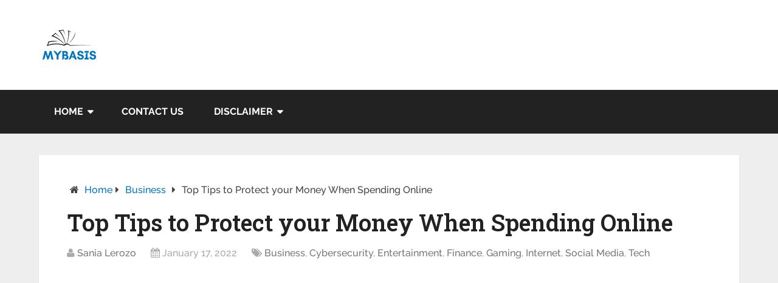

--- FILE ---
content_type: text/html; charset=UTF-8
request_url: https://www.mybasis.com/top-tips-to-protect-your-money-when-spending-online/
body_size: 15657
content:
<!DOCTYPE html>
<html class="no-js" lang="en-US" prefix="og: https://ogp.me/ns#">
<head itemscope itemtype="http://schema.org/WebSite"><style>img.lazy{min-height:1px}</style><link href="https://www.mybasis.com/wp-content/plugins/w3-total-cache/pub/js/lazyload.min.js" as="script">
	<meta charset="UTF-8">
	<!-- Always force latest IE rendering engine (even in intranet) & Chrome Frame -->
	<!--[if IE ]>
	<meta http-equiv="X-UA-Compatible" content="IE=edge,chrome=1">
	<![endif]-->
	<link rel="profile" href="http://gmpg.org/xfn/11" />
	
                    <link rel="icon" href="https://www.mybasis.com/wp-content/uploads/2021/10/Mybasis-Ico.png" type="image/x-icon" />
        
        
        
                    <meta name="viewport" content="width=device-width, initial-scale=1">
            <meta name="apple-mobile-web-app-capable" content="yes">
            <meta name="apple-mobile-web-app-status-bar-style" content="black">
        
        
        <meta itemprop="name" content="My Basis" />
        <meta itemprop="url" content="https://www.mybasis.com" />

                                                <meta itemprop="creator accountablePerson" content="Sania Lerozo" />
                    	<link rel="pingback" href="https://www.mybasis.com/xmlrpc.php" />
	

<link rel='dns-prefetch' href='//www.google-analytics.com'>
<link rel='dns-prefetch' href='//www.googletagmanager.com'>
<script type="text/javascript">document.documentElement.className = document.documentElement.className.replace( /\bno-js\b/,'js' );</script>
<!-- Search Engine Optimization by Rank Math PRO - https://rankmath.com/ -->
<title>Top Tips to Protect your Money When Spending Online</title>
<meta name="description" content="We all love online shopping or gaming, but how do we stay safe from cybercrime? Read our tips on how to stay one step ahead of hackers and online thieves."/>
<meta name="robots" content="follow, index, max-snippet:-1, max-video-preview:-1, max-image-preview:large"/>
<link rel="canonical" href="https://www.mybasis.com/top-tips-to-protect-your-money-when-spending-online/" />
<meta property="og:locale" content="en_US" />
<meta property="og:type" content="article" />
<meta property="og:title" content="Top Tips to Protect your Money When Spending Online" />
<meta property="og:description" content="We all love online shopping or gaming, but how do we stay safe from cybercrime? Read our tips on how to stay one step ahead of hackers and online thieves." />
<meta property="og:url" content="https://www.mybasis.com/top-tips-to-protect-your-money-when-spending-online/" />
<meta property="og:site_name" content="My Basis" />
<meta property="article:tag" content="Anonymity" />
<meta property="article:tag" content="bills" />
<meta property="article:tag" content="danger" />
<meta property="article:tag" content="exchanges" />
<meta property="article:tag" content="IMRG" />
<meta property="article:tag" content="internet connection" />
<meta property="article:tag" content="online casino" />
<meta property="article:tag" content="PayPal" />
<meta property="article:tag" content="refunds" />
<meta property="article:tag" content="SSL technology" />
<meta property="article:tag" content="WannaCry" />
<meta property="article:section" content="Business" />
<meta property="og:updated_time" content="2022-06-01T09:19:33+05:30" />
<meta property="og:image" content="https://www.mybasis.com/wp-content/uploads/2022/01/word-image-1024x683.jpeg" />
<meta property="og:image:secure_url" content="https://www.mybasis.com/wp-content/uploads/2022/01/word-image-1024x683.jpeg" />
<meta property="og:image:width" content="680" />
<meta property="og:image:height" content="454" />
<meta property="og:image:alt" content="Top Tips to Protect your Money When Spending Online" />
<meta property="og:image:type" content="image/jpeg" />
<meta property="article:published_time" content="2022-01-17T20:01:29+05:30" />
<meta property="article:modified_time" content="2022-06-01T09:19:33+05:30" />
<meta name="twitter:card" content="summary_large_image" />
<meta name="twitter:title" content="Top Tips to Protect your Money When Spending Online" />
<meta name="twitter:description" content="We all love online shopping or gaming, but how do we stay safe from cybercrime? Read our tips on how to stay one step ahead of hackers and online thieves." />
<meta name="twitter:image" content="https://www.mybasis.com/wp-content/uploads/2022/01/word-image-1024x683.jpeg" />
<meta name="twitter:label1" content="Written by" />
<meta name="twitter:data1" content="Sania Lerozo" />
<meta name="twitter:label2" content="Time to read" />
<meta name="twitter:data2" content="5 minutes" />
<script type="application/ld+json" class="rank-math-schema-pro">{"@context":"https://schema.org","@graph":[{"@type":["Person","Organization"],"@id":"https://www.mybasis.com/#person","name":"Prabhakaran"},{"@type":"WebSite","@id":"https://www.mybasis.com/#website","url":"https://www.mybasis.com","name":"Prabhakaran","publisher":{"@id":"https://www.mybasis.com/#person"},"inLanguage":"en-US"},{"@type":"ImageObject","@id":"https://www.mybasis.com/wp-content/uploads/2022/01/word-image.jpeg","url":"https://www.mybasis.com/wp-content/uploads/2022/01/word-image.jpeg","width":"2048","height":"1365","inLanguage":"en-US"},{"@type":"BreadcrumbList","@id":"https://www.mybasis.com/top-tips-to-protect-your-money-when-spending-online/#breadcrumb","itemListElement":[{"@type":"ListItem","position":"1","item":{"@id":"https://www.mybasis.com","name":"Home"}},{"@type":"ListItem","position":"2","item":{"@id":"https://www.mybasis.com/top-tips-to-protect-your-money-when-spending-online/","name":"Top Tips to Protect your Money When Spending Online"}}]},{"@type":"WebPage","@id":"https://www.mybasis.com/top-tips-to-protect-your-money-when-spending-online/#webpage","url":"https://www.mybasis.com/top-tips-to-protect-your-money-when-spending-online/","name":"Top Tips to Protect your Money When Spending Online","datePublished":"2022-01-17T20:01:29+05:30","dateModified":"2022-06-01T09:19:33+05:30","isPartOf":{"@id":"https://www.mybasis.com/#website"},"primaryImageOfPage":{"@id":"https://www.mybasis.com/wp-content/uploads/2022/01/word-image.jpeg"},"inLanguage":"en-US","breadcrumb":{"@id":"https://www.mybasis.com/top-tips-to-protect-your-money-when-spending-online/#breadcrumb"}},{"@type":"Person","@id":"https://www.mybasis.com/author/techboxup/","name":"Sania Lerozo","url":"https://www.mybasis.com/author/techboxup/","image":{"@type":"ImageObject","@id":"https://secure.gravatar.com/avatar/95a24f1286394ec6291269a7b52de2875818c5c098acfc9a3c579fad2d46e56f?s=96&amp;d=retro&amp;r=g","url":"https://secure.gravatar.com/avatar/95a24f1286394ec6291269a7b52de2875818c5c098acfc9a3c579fad2d46e56f?s=96&amp;d=retro&amp;r=g","caption":"Sania Lerozo","inLanguage":"en-US"}},{"@type":"BlogPosting","headline":"Top Tips to Protect your Money When Spending Online","datePublished":"2022-01-17T20:01:29+05:30","dateModified":"2022-06-01T09:19:33+05:30","author":{"@id":"https://www.mybasis.com/author/techboxup/","name":"Sania Lerozo"},"publisher":{"@id":"https://www.mybasis.com/#person"},"description":"We all love online shopping or gaming, but how do we stay safe from cybercrime? Read our tips on how to stay one step ahead of hackers and online thieves.","name":"Top Tips to Protect your Money When Spending Online","@id":"https://www.mybasis.com/top-tips-to-protect-your-money-when-spending-online/#richSnippet","isPartOf":{"@id":"https://www.mybasis.com/top-tips-to-protect-your-money-when-spending-online/#webpage"},"image":{"@id":"https://www.mybasis.com/wp-content/uploads/2022/01/word-image.jpeg"},"inLanguage":"en-US","mainEntityOfPage":{"@id":"https://www.mybasis.com/top-tips-to-protect-your-money-when-spending-online/#webpage"}}]}</script>
<!-- /Rank Math WordPress SEO plugin -->

<style id='wp-img-auto-sizes-contain-inline-css' type='text/css'>
img:is([sizes=auto i],[sizes^="auto," i]){contain-intrinsic-size:3000px 1500px}
/*# sourceURL=wp-img-auto-sizes-contain-inline-css */
</style>
<style id='wp-block-library-inline-css' type='text/css'>
:root{--wp-block-synced-color:#7a00df;--wp-block-synced-color--rgb:122,0,223;--wp-bound-block-color:var(--wp-block-synced-color);--wp-editor-canvas-background:#ddd;--wp-admin-theme-color:#007cba;--wp-admin-theme-color--rgb:0,124,186;--wp-admin-theme-color-darker-10:#006ba1;--wp-admin-theme-color-darker-10--rgb:0,107,160.5;--wp-admin-theme-color-darker-20:#005a87;--wp-admin-theme-color-darker-20--rgb:0,90,135;--wp-admin-border-width-focus:2px}@media (min-resolution:192dpi){:root{--wp-admin-border-width-focus:1.5px}}.wp-element-button{cursor:pointer}:root .has-very-light-gray-background-color{background-color:#eee}:root .has-very-dark-gray-background-color{background-color:#313131}:root .has-very-light-gray-color{color:#eee}:root .has-very-dark-gray-color{color:#313131}:root .has-vivid-green-cyan-to-vivid-cyan-blue-gradient-background{background:linear-gradient(135deg,#00d084,#0693e3)}:root .has-purple-crush-gradient-background{background:linear-gradient(135deg,#34e2e4,#4721fb 50%,#ab1dfe)}:root .has-hazy-dawn-gradient-background{background:linear-gradient(135deg,#faaca8,#dad0ec)}:root .has-subdued-olive-gradient-background{background:linear-gradient(135deg,#fafae1,#67a671)}:root .has-atomic-cream-gradient-background{background:linear-gradient(135deg,#fdd79a,#004a59)}:root .has-nightshade-gradient-background{background:linear-gradient(135deg,#330968,#31cdcf)}:root .has-midnight-gradient-background{background:linear-gradient(135deg,#020381,#2874fc)}:root{--wp--preset--font-size--normal:16px;--wp--preset--font-size--huge:42px}.has-regular-font-size{font-size:1em}.has-larger-font-size{font-size:2.625em}.has-normal-font-size{font-size:var(--wp--preset--font-size--normal)}.has-huge-font-size{font-size:var(--wp--preset--font-size--huge)}.has-text-align-center{text-align:center}.has-text-align-left{text-align:left}.has-text-align-right{text-align:right}.has-fit-text{white-space:nowrap!important}#end-resizable-editor-section{display:none}.aligncenter{clear:both}.items-justified-left{justify-content:flex-start}.items-justified-center{justify-content:center}.items-justified-right{justify-content:flex-end}.items-justified-space-between{justify-content:space-between}.screen-reader-text{border:0;clip-path:inset(50%);height:1px;margin:-1px;overflow:hidden;padding:0;position:absolute;width:1px;word-wrap:normal!important}.screen-reader-text:focus{background-color:#ddd;clip-path:none;color:#444;display:block;font-size:1em;height:auto;left:5px;line-height:normal;padding:15px 23px 14px;text-decoration:none;top:5px;width:auto;z-index:100000}html :where(.has-border-color){border-style:solid}html :where([style*=border-top-color]){border-top-style:solid}html :where([style*=border-right-color]){border-right-style:solid}html :where([style*=border-bottom-color]){border-bottom-style:solid}html :where([style*=border-left-color]){border-left-style:solid}html :where([style*=border-width]){border-style:solid}html :where([style*=border-top-width]){border-top-style:solid}html :where([style*=border-right-width]){border-right-style:solid}html :where([style*=border-bottom-width]){border-bottom-style:solid}html :where([style*=border-left-width]){border-left-style:solid}html :where(img[class*=wp-image-]){height:auto;max-width:100%}:where(figure){margin:0 0 1em}html :where(.is-position-sticky){--wp-admin--admin-bar--position-offset:var(--wp-admin--admin-bar--height,0px)}@media screen and (max-width:600px){html :where(.is-position-sticky){--wp-admin--admin-bar--position-offset:0px}}

/*# sourceURL=wp-block-library-inline-css */
</style><style id='global-styles-inline-css' type='text/css'>
:root{--wp--preset--aspect-ratio--square: 1;--wp--preset--aspect-ratio--4-3: 4/3;--wp--preset--aspect-ratio--3-4: 3/4;--wp--preset--aspect-ratio--3-2: 3/2;--wp--preset--aspect-ratio--2-3: 2/3;--wp--preset--aspect-ratio--16-9: 16/9;--wp--preset--aspect-ratio--9-16: 9/16;--wp--preset--color--black: #000000;--wp--preset--color--cyan-bluish-gray: #abb8c3;--wp--preset--color--white: #ffffff;--wp--preset--color--pale-pink: #f78da7;--wp--preset--color--vivid-red: #cf2e2e;--wp--preset--color--luminous-vivid-orange: #ff6900;--wp--preset--color--luminous-vivid-amber: #fcb900;--wp--preset--color--light-green-cyan: #7bdcb5;--wp--preset--color--vivid-green-cyan: #00d084;--wp--preset--color--pale-cyan-blue: #8ed1fc;--wp--preset--color--vivid-cyan-blue: #0693e3;--wp--preset--color--vivid-purple: #9b51e0;--wp--preset--gradient--vivid-cyan-blue-to-vivid-purple: linear-gradient(135deg,rgb(6,147,227) 0%,rgb(155,81,224) 100%);--wp--preset--gradient--light-green-cyan-to-vivid-green-cyan: linear-gradient(135deg,rgb(122,220,180) 0%,rgb(0,208,130) 100%);--wp--preset--gradient--luminous-vivid-amber-to-luminous-vivid-orange: linear-gradient(135deg,rgb(252,185,0) 0%,rgb(255,105,0) 100%);--wp--preset--gradient--luminous-vivid-orange-to-vivid-red: linear-gradient(135deg,rgb(255,105,0) 0%,rgb(207,46,46) 100%);--wp--preset--gradient--very-light-gray-to-cyan-bluish-gray: linear-gradient(135deg,rgb(238,238,238) 0%,rgb(169,184,195) 100%);--wp--preset--gradient--cool-to-warm-spectrum: linear-gradient(135deg,rgb(74,234,220) 0%,rgb(151,120,209) 20%,rgb(207,42,186) 40%,rgb(238,44,130) 60%,rgb(251,105,98) 80%,rgb(254,248,76) 100%);--wp--preset--gradient--blush-light-purple: linear-gradient(135deg,rgb(255,206,236) 0%,rgb(152,150,240) 100%);--wp--preset--gradient--blush-bordeaux: linear-gradient(135deg,rgb(254,205,165) 0%,rgb(254,45,45) 50%,rgb(107,0,62) 100%);--wp--preset--gradient--luminous-dusk: linear-gradient(135deg,rgb(255,203,112) 0%,rgb(199,81,192) 50%,rgb(65,88,208) 100%);--wp--preset--gradient--pale-ocean: linear-gradient(135deg,rgb(255,245,203) 0%,rgb(182,227,212) 50%,rgb(51,167,181) 100%);--wp--preset--gradient--electric-grass: linear-gradient(135deg,rgb(202,248,128) 0%,rgb(113,206,126) 100%);--wp--preset--gradient--midnight: linear-gradient(135deg,rgb(2,3,129) 0%,rgb(40,116,252) 100%);--wp--preset--font-size--small: 13px;--wp--preset--font-size--medium: 20px;--wp--preset--font-size--large: 36px;--wp--preset--font-size--x-large: 42px;--wp--preset--spacing--20: 0.44rem;--wp--preset--spacing--30: 0.67rem;--wp--preset--spacing--40: 1rem;--wp--preset--spacing--50: 1.5rem;--wp--preset--spacing--60: 2.25rem;--wp--preset--spacing--70: 3.38rem;--wp--preset--spacing--80: 5.06rem;--wp--preset--shadow--natural: 6px 6px 9px rgba(0, 0, 0, 0.2);--wp--preset--shadow--deep: 12px 12px 50px rgba(0, 0, 0, 0.4);--wp--preset--shadow--sharp: 6px 6px 0px rgba(0, 0, 0, 0.2);--wp--preset--shadow--outlined: 6px 6px 0px -3px rgb(255, 255, 255), 6px 6px rgb(0, 0, 0);--wp--preset--shadow--crisp: 6px 6px 0px rgb(0, 0, 0);}:where(.is-layout-flex){gap: 0.5em;}:where(.is-layout-grid){gap: 0.5em;}body .is-layout-flex{display: flex;}.is-layout-flex{flex-wrap: wrap;align-items: center;}.is-layout-flex > :is(*, div){margin: 0;}body .is-layout-grid{display: grid;}.is-layout-grid > :is(*, div){margin: 0;}:where(.wp-block-columns.is-layout-flex){gap: 2em;}:where(.wp-block-columns.is-layout-grid){gap: 2em;}:where(.wp-block-post-template.is-layout-flex){gap: 1.25em;}:where(.wp-block-post-template.is-layout-grid){gap: 1.25em;}.has-black-color{color: var(--wp--preset--color--black) !important;}.has-cyan-bluish-gray-color{color: var(--wp--preset--color--cyan-bluish-gray) !important;}.has-white-color{color: var(--wp--preset--color--white) !important;}.has-pale-pink-color{color: var(--wp--preset--color--pale-pink) !important;}.has-vivid-red-color{color: var(--wp--preset--color--vivid-red) !important;}.has-luminous-vivid-orange-color{color: var(--wp--preset--color--luminous-vivid-orange) !important;}.has-luminous-vivid-amber-color{color: var(--wp--preset--color--luminous-vivid-amber) !important;}.has-light-green-cyan-color{color: var(--wp--preset--color--light-green-cyan) !important;}.has-vivid-green-cyan-color{color: var(--wp--preset--color--vivid-green-cyan) !important;}.has-pale-cyan-blue-color{color: var(--wp--preset--color--pale-cyan-blue) !important;}.has-vivid-cyan-blue-color{color: var(--wp--preset--color--vivid-cyan-blue) !important;}.has-vivid-purple-color{color: var(--wp--preset--color--vivid-purple) !important;}.has-black-background-color{background-color: var(--wp--preset--color--black) !important;}.has-cyan-bluish-gray-background-color{background-color: var(--wp--preset--color--cyan-bluish-gray) !important;}.has-white-background-color{background-color: var(--wp--preset--color--white) !important;}.has-pale-pink-background-color{background-color: var(--wp--preset--color--pale-pink) !important;}.has-vivid-red-background-color{background-color: var(--wp--preset--color--vivid-red) !important;}.has-luminous-vivid-orange-background-color{background-color: var(--wp--preset--color--luminous-vivid-orange) !important;}.has-luminous-vivid-amber-background-color{background-color: var(--wp--preset--color--luminous-vivid-amber) !important;}.has-light-green-cyan-background-color{background-color: var(--wp--preset--color--light-green-cyan) !important;}.has-vivid-green-cyan-background-color{background-color: var(--wp--preset--color--vivid-green-cyan) !important;}.has-pale-cyan-blue-background-color{background-color: var(--wp--preset--color--pale-cyan-blue) !important;}.has-vivid-cyan-blue-background-color{background-color: var(--wp--preset--color--vivid-cyan-blue) !important;}.has-vivid-purple-background-color{background-color: var(--wp--preset--color--vivid-purple) !important;}.has-black-border-color{border-color: var(--wp--preset--color--black) !important;}.has-cyan-bluish-gray-border-color{border-color: var(--wp--preset--color--cyan-bluish-gray) !important;}.has-white-border-color{border-color: var(--wp--preset--color--white) !important;}.has-pale-pink-border-color{border-color: var(--wp--preset--color--pale-pink) !important;}.has-vivid-red-border-color{border-color: var(--wp--preset--color--vivid-red) !important;}.has-luminous-vivid-orange-border-color{border-color: var(--wp--preset--color--luminous-vivid-orange) !important;}.has-luminous-vivid-amber-border-color{border-color: var(--wp--preset--color--luminous-vivid-amber) !important;}.has-light-green-cyan-border-color{border-color: var(--wp--preset--color--light-green-cyan) !important;}.has-vivid-green-cyan-border-color{border-color: var(--wp--preset--color--vivid-green-cyan) !important;}.has-pale-cyan-blue-border-color{border-color: var(--wp--preset--color--pale-cyan-blue) !important;}.has-vivid-cyan-blue-border-color{border-color: var(--wp--preset--color--vivid-cyan-blue) !important;}.has-vivid-purple-border-color{border-color: var(--wp--preset--color--vivid-purple) !important;}.has-vivid-cyan-blue-to-vivid-purple-gradient-background{background: var(--wp--preset--gradient--vivid-cyan-blue-to-vivid-purple) !important;}.has-light-green-cyan-to-vivid-green-cyan-gradient-background{background: var(--wp--preset--gradient--light-green-cyan-to-vivid-green-cyan) !important;}.has-luminous-vivid-amber-to-luminous-vivid-orange-gradient-background{background: var(--wp--preset--gradient--luminous-vivid-amber-to-luminous-vivid-orange) !important;}.has-luminous-vivid-orange-to-vivid-red-gradient-background{background: var(--wp--preset--gradient--luminous-vivid-orange-to-vivid-red) !important;}.has-very-light-gray-to-cyan-bluish-gray-gradient-background{background: var(--wp--preset--gradient--very-light-gray-to-cyan-bluish-gray) !important;}.has-cool-to-warm-spectrum-gradient-background{background: var(--wp--preset--gradient--cool-to-warm-spectrum) !important;}.has-blush-light-purple-gradient-background{background: var(--wp--preset--gradient--blush-light-purple) !important;}.has-blush-bordeaux-gradient-background{background: var(--wp--preset--gradient--blush-bordeaux) !important;}.has-luminous-dusk-gradient-background{background: var(--wp--preset--gradient--luminous-dusk) !important;}.has-pale-ocean-gradient-background{background: var(--wp--preset--gradient--pale-ocean) !important;}.has-electric-grass-gradient-background{background: var(--wp--preset--gradient--electric-grass) !important;}.has-midnight-gradient-background{background: var(--wp--preset--gradient--midnight) !important;}.has-small-font-size{font-size: var(--wp--preset--font-size--small) !important;}.has-medium-font-size{font-size: var(--wp--preset--font-size--medium) !important;}.has-large-font-size{font-size: var(--wp--preset--font-size--large) !important;}.has-x-large-font-size{font-size: var(--wp--preset--font-size--x-large) !important;}
/*# sourceURL=global-styles-inline-css */
</style>

<style id='classic-theme-styles-inline-css' type='text/css'>
/*! This file is auto-generated */
.wp-block-button__link{color:#fff;background-color:#32373c;border-radius:9999px;box-shadow:none;text-decoration:none;padding:calc(.667em + 2px) calc(1.333em + 2px);font-size:1.125em}.wp-block-file__button{background:#32373c;color:#fff;text-decoration:none}
/*# sourceURL=/wp-includes/css/classic-themes.min.css */
</style>
<link rel="stylesheet" href="https://www.mybasis.com/wp-content/cache/minify/3de15.css" media="all" />

<style id='ez-toc-inline-css' type='text/css'>
div#ez-toc-container .ez-toc-title {font-size: 120%;}div#ez-toc-container .ez-toc-title {font-weight: 500;}div#ez-toc-container ul li , div#ez-toc-container ul li a {font-size: 95%;}div#ez-toc-container ul li , div#ez-toc-container ul li a {font-weight: 500;}div#ez-toc-container nav ul ul li {font-size: 90%;}.ez-toc-box-title {font-weight: bold; margin-bottom: 10px; text-align: center; text-transform: uppercase; letter-spacing: 1px; color: #666; padding-bottom: 5px;position:absolute;top:-4%;left:5%;background-color: inherit;transition: top 0.3s ease;}.ez-toc-box-title.toc-closed {top:-25%;}
/*# sourceURL=ez-toc-inline-css */
</style>
<link rel="stylesheet" href="https://www.mybasis.com/wp-content/cache/minify/bfce6.css" media="all" />




<style id='schema-stylesheet-inline-css' type='text/css'>

         body {background-color:#eeeeee;background-image:url(https://www.mybasis.com/wp-content/themes/mts_schema/images/nobg.png);}
        .pace .pace-progress, #mobile-menu-wrapper ul li a:hover, .page-numbers.current, .pagination a:hover, .single .pagination a:hover .current { background: #0274BE; }
        .postauthor h5, .single_post a, .textwidget a, .pnavigation2 a, .sidebar.c-4-12 a:hover, footer .widget li a:hover, .sidebar.c-4-12 a:hover, .reply a, .title a:hover, .post-info a:hover, .widget .thecomment, #tabber .inside li a:hover, .readMore a:hover, .fn a, a, a:hover, #secondary-navigation .navigation ul li a:hover, .readMore a, #primary-navigation a:hover, #secondary-navigation .navigation ul .current-menu-item a, .widget .wp_review_tab_widget_content a, .sidebar .wpt_widget_content a { color:#0274BE; }
         a#pull, #commentform input#submit, #mtscontact_submit, .mts-subscribe input[type='submit'], .widget_product_search input[type='submit'], #move-to-top:hover, .currenttext, .pagination a:hover, .pagination .nav-previous a:hover, .pagination .nav-next a:hover, #load-posts a:hover, .single .pagination a:hover .currenttext, .single .pagination > .current .currenttext, #tabber ul.tabs li a.selected, .tagcloud a, .navigation ul .sfHover a, .woocommerce a.button, .woocommerce-page a.button, .woocommerce button.button, .woocommerce-page button.button, .woocommerce input.button, .woocommerce-page input.button, .woocommerce #respond input#submit, .woocommerce-page #respond input#submit, .woocommerce #content input.button, .woocommerce-page #content input.button, .woocommerce .bypostauthor:after, #searchsubmit, .woocommerce nav.woocommerce-pagination ul li span.current, .woocommerce-page nav.woocommerce-pagination ul li span.current, .woocommerce #content nav.woocommerce-pagination ul li span.current, .woocommerce-page #content nav.woocommerce-pagination ul li span.current, .woocommerce nav.woocommerce-pagination ul li a:hover, .woocommerce-page nav.woocommerce-pagination ul li a:hover, .woocommerce #content nav.woocommerce-pagination ul li a:hover, .woocommerce-page #content nav.woocommerce-pagination ul li a:hover, .woocommerce nav.woocommerce-pagination ul li a:focus, .woocommerce-page nav.woocommerce-pagination ul li a:focus, .woocommerce #content nav.woocommerce-pagination ul li a:focus, .woocommerce-page #content nav.woocommerce-pagination ul li a:focus, .woocommerce a.button, .woocommerce-page a.button, .woocommerce button.button, .woocommerce-page button.button, .woocommerce input.button, .woocommerce-page input.button, .woocommerce #respond input#submit, .woocommerce-page #respond input#submit, .woocommerce #content input.button, .woocommerce-page #content input.button, .latestPost-review-wrapper, .latestPost .review-type-circle.latestPost-review-wrapper, #wpmm-megamenu .review-total-only, .sbutton, #searchsubmit, .widget .wpt_widget_content #tags-tab-content ul li a, .widget .review-total-only.large-thumb { background-color:#0274BE; color: #fff!important; }
        .related-posts .title a:hover, .latestPost .title a { color: #0274BE; }
        .navigation #wpmm-megamenu .wpmm-pagination a { background-color: #0274BE!important; }
        footer {background-color:#222222; }
        footer {background-image: url( https://www.mybasis.com/wp-content/themes/mts_schema/images/nobg.png );}
        .copyrights { background-color: #ffffff; }
        .flex-control-thumbs .flex-active{ border-top:3px solid #0274BE;}
        .wpmm-megamenu-showing.wpmm-light-scheme { background-color:#0274BE!important; }
        
        .shareit { top: 282px; left: auto; margin: 0 0 0 -135px; width: 90px; position: fixed; padding: 5px; border:none; border-right: 0;}
		.share-item {margin: 2px;}
        
        .bypostauthor > div { overflow: hidden; padding: 3%!important; background: #222; width: 94%!important; color: #AAA; }
		.bypostauthor:after { content: "\f044"; position: absolute; font-family: fontawesome; right: 0; top: 0; padding: 1px 10px; color: #535353; font-size: 32px; }
        
        
			
/*# sourceURL=schema-stylesheet-inline-css */
</style>
<link rel="stylesheet" href="https://www.mybasis.com/wp-content/cache/minify/03f56.css" media="all" />


<script src="https://www.mybasis.com/wp-content/cache/minify/d52ed.js"></script>

<script type="text/javascript" id="customscript-js-extra">
/* <![CDATA[ */
var mts_customscript = {"responsive":"1","nav_menu":"secondary"};
//# sourceURL=customscript-js-extra
/* ]]> */
</script>

<script>window.dataLayer = window.dataLayer || [];function gtag(){dataLayer.push(arguments);}gtag("js", new Date());gtag("config", "UA-177576692-1");</script><link href="[data-uri]" rel="icon" type="image/x-icon" />
<style type="text/css">
#logo a { font-family: 'Roboto Slab'; font-weight: normal; font-size: 32px; color: #222222;text-transform: uppercase; }
#primary-navigation a { font-family: 'Raleway'; font-weight: 500; font-size: 13px; color: #777777; }
#secondary-navigation a { font-family: 'Raleway'; font-weight: 700; font-size: 16px; color: #ffffff;text-transform: uppercase; }
.latestPost .title a { font-family: 'Roboto Slab'; font-weight: 600; font-size: 38px; color: #0274be; }
.single-title { font-family: 'Roboto Slab'; font-weight: 600; font-size: 38px; color: #222222; }
body { font-family: 'Raleway'; font-weight: 500; font-size: 16px; color: #444444; }
#sidebar .widget h3 { font-family: 'Roboto Slab'; font-weight: normal; font-size: 20px; color: #222222;text-transform: uppercase; }
#sidebar .widget { font-family: 'Raleway'; font-weight: 500; font-size: 16px; color: #444444; }
.footer-widgets h3 { font-family: 'Roboto Slab'; font-weight: normal; font-size: 18px; color: #ffffff;text-transform: uppercase; }
.f-widget a, footer .wpt_widget_content a, footer .wp_review_tab_widget_content a, footer .wpt_tab_widget_content a, footer .widget .wp_review_tab_widget_content a { font-family: 'Raleway'; font-weight: 500; font-size: 16px; color: #999999; }
.footer-widgets, .f-widget .top-posts .comment_num, footer .meta, footer .twitter_time, footer .widget .wpt_widget_content .wpt-postmeta, footer .widget .wpt_comment_content, footer .widget .wpt_excerpt, footer .wp_review_tab_widget_content .wp-review-tab-postmeta, footer .advanced-recent-posts p, footer .popular-posts p, footer .category-posts p { font-family: 'Raleway'; font-weight: 500; font-size: 16px; color: #777777; }
#copyright-note { font-family: 'Raleway'; font-weight: 500; font-size: 14px; color: #7e7d7d; }
h1 { font-family: 'Roboto Slab'; font-weight: normal; font-size: 28px; color: #222222; }
h2 { font-family: 'Roboto Slab'; font-weight: normal; font-size: 24px; color: #222222; }
h3 { font-family: 'Roboto Slab'; font-weight: normal; font-size: 22px; color: #222222; }
h4 { font-family: 'Roboto Slab'; font-weight: normal; font-size: 20px; color: #222222; }
h5 { font-family: 'Roboto Slab'; font-weight: normal; font-size: 18px; color: #222222; }
h6 { font-family: 'Roboto Slab'; font-weight: normal; font-size: 16px; color: #222222; }
</style>
<script type="application/ld+json">
{
    "@context": "http://schema.org",
    "@type": "BlogPosting",
    "mainEntityOfPage": {
        "@type": "WebPage",
        "@id": "https://www.mybasis.com/top-tips-to-protect-your-money-when-spending-online/"
    },
    "headline": "Top Tips to Protect your Money When Spending Online",
    "image": {
        "@type": "ImageObject",
        "url": "https://www.mybasis.com/wp-content/uploads/2022/01/word-image.jpeg",
        "width": 2048,
        "height": 1365
    },
    "datePublished": "2022-01-17T20:01:29+0530",
    "dateModified": "2022-06-01T09:19:33+0530",
    "author": {
        "@type": "Person",
        "name": "Sania Lerozo"
    },
    "publisher": {
        "@type": "Organization",
        "name": "My Basis",
        "logo": {
            "@type": "ImageObject",
            "url": "https://www.mybasis.com/wp-content/uploads/2021/10/Mybasis-Logo.png",
            "width": 100,
            "height": 50
        }
    },
    "description": "Money| Online SecurityThe online world is hectic, with big businesses and small startups all competing for our"
}
</script>
<noscript><style>.perfmatters-lazy[data-src]{display:none !important;}</style></noscript><style>.perfmatters-lazy-youtube{position:relative;width:100%;max-width:100%;height:0;padding-bottom:56.23%;overflow:hidden}.perfmatters-lazy-youtube img{position:absolute;top:0;right:0;bottom:0;left:0;display:block;width:100%;max-width:100%;height:auto;margin:auto;border:none;cursor:pointer;transition:.5s all;-webkit-transition:.5s all;-moz-transition:.5s all}.perfmatters-lazy-youtube img:hover{-webkit-filter:brightness(75%)}.perfmatters-lazy-youtube .play{position:absolute;top:50%;left:50%;right:auto;width:68px;height:48px;margin-left:-34px;margin-top:-24px;background:url(https://www.mybasis.com/wp-content/plugins/perfmatters/img/youtube.svg) no-repeat;background-position:center;background-size:cover;pointer-events:none;filter:grayscale(1)}.perfmatters-lazy-youtube:hover .play{filter:grayscale(0)}.perfmatters-lazy-youtube iframe{position:absolute;top:0;left:0;width:100%;height:100%;z-index:99}</style></head>
<body id="blog" class="wp-singular post-template post-template-single-1 post-template-single-1-php single single-post postid-17828 single-format-standard wp-theme-mts_schema wp-child-theme-mts_schema-child main" itemscope itemtype="http://schema.org/WebPage">       
	<div class="main-container">
		<header id="site-header" class="main-header regular_header" role="banner" itemscope itemtype="http://schema.org/WPHeader">
									    <div id="regular-header">
			    	<div class="container">
						<div class="logo-wrap">
																									<h2 id="logo" class="image-logo" itemprop="headline">
											<a href="https://www.mybasis.com"><img class="lazy" src="data:image/svg+xml,%3Csvg%20xmlns='http://www.w3.org/2000/svg'%20viewBox='0%200%20100%2050'%3E%3C/svg%3E" data-src="https://www.mybasis.com/wp-content/uploads/2021/10/Mybasis-Logo.png" alt="My Basis" width="100" height="50" /></a>
										</h2><!-- END #logo -->
																					</div>
											</div>
				</div>
									<div id="header">
						    <div class="container">
				    					<div id="secondary-navigation" class="secondary-navigation" role="navigation" itemscope itemtype="http://schema.org/SiteNavigationElement">
						<a href="#" id="pull" class="toggle-mobile-menu">Menu</a>
													<nav class="navigation clearfix mobile-menu-wrapper">
																	<ul id="menu-primary-menu" class="menu clearfix"><li id="menu-item-11" class="menu-item menu-item-type-custom menu-item-object-custom menu-item-home menu-item-has-children menu-item-11"><a href="https://www.mybasis.com/">Home</a>
<ul class="sub-menu">
	<li id="menu-item-1014" class="menu-item menu-item-type-post_type menu-item-object-page menu-item-1014"><a rel="nofollow" href="https://www.mybasis.com/about-us/">About Us</a></li>
	<li id="menu-item-3082" class="menu-item menu-item-type-post_type menu-item-object-page menu-item-3082"><a rel="nofollow" href="https://www.mybasis.com/meet-our-team/">Meet Our Team</a></li>
</ul>
</li>
<li id="menu-item-117" class="menu-item menu-item-type-post_type menu-item-object-page menu-item-117"><a rel="nofollow" href="https://www.mybasis.com/contact-us/">Contact Us</a></li>
<li id="menu-item-120" class="menu-item menu-item-type-post_type menu-item-object-page menu-item-has-children menu-item-120"><a rel="nofollow" href="https://www.mybasis.com/disclaimer/">Disclaimer</a>
<ul class="sub-menu">
	<li id="menu-item-114" class="menu-item menu-item-type-post_type menu-item-object-page menu-item-privacy-policy menu-item-114"><a rel="nofollow" href="https://www.mybasis.com/privacy-policy/">Privacy Policy</a></li>
	<li id="menu-item-123" class="menu-item menu-item-type-post_type menu-item-object-page menu-item-123"><a rel="nofollow" href="https://www.mybasis.com/gdpr-policy/">GDPR Policy</a></li>
</ul>
</li>
</ul>															</nav>
											</div>         
				</div><!--.container-->
			</div>
		</header>
		<div id="page" class="single">

		
	<article class="ss-full-width">
		<div id="content_box" >
							<div id="post-17828" class="g post post-17828 type-post status-publish format-standard has-post-thumbnail hentry category-business category-cybersecurity category-entertainment category-finance category-gaming category-internet category-social-media category-tech tag-anonymity tag-bills tag-danger tag-exchanges tag-imrg tag-internet-connection tag-online-casino tag-paypal tag-refunds tag-ssl-technology tag-wannacry has_thumb">
											<div class="breadcrumb" xmlns:v="http://rdf.data-vocabulary.org/#"><div><i class="fa fa-home"></i></div> <div typeof="v:Breadcrumb" class="root"><a rel="v:url" property="v:title" href="https://www.mybasis.com">Home</a></div><div><i class="fa fa-caret-right"></i></div><div typeof="v:Breadcrumb"><a href="https://www.mybasis.com/category/business/" rel="v:url" property="v:title">Business</a></div><div><i class="fa fa-caret-right"></i></div><div><span>Top Tips to Protect your Money When Spending Online</span></div></div>
																		<div class="single_post">
									<header>
										<h1 class="title single-title entry-title">Top Tips to Protect your Money When Spending Online</h1>
													<div class="post-info">
                                <span class="theauthor"><i class="fa fa-user"></i> <span><a href="https://www.mybasis.com/author/techboxup/" title="Posts by Sania Lerozo" rel="author">Sania Lerozo</a></span></span>
                            <span class="thetime date updated"><i class="fa fa-calendar"></i> <span>January 17, 2022</span></span>
                            <span class="thecategory"><i class="fa fa-tags"></i> <a href="https://www.mybasis.com/category/business/" title="View all posts in Business">Business</a>, <a href="https://www.mybasis.com/category/cybersecurity/" title="View all posts in Cybersecurity">Cybersecurity</a>, <a href="https://www.mybasis.com/category/entertainment/" title="View all posts in Entertainment">Entertainment</a>, <a href="https://www.mybasis.com/category/finance/" title="View all posts in Finance">Finance</a>, <a href="https://www.mybasis.com/category/gaming/" title="View all posts in Gaming">Gaming</a>, <a href="https://www.mybasis.com/category/internet/" title="View all posts in Internet">Internet</a>, <a href="https://www.mybasis.com/category/social-media/" title="View all posts in Social Media">Social Media</a>, <a href="https://www.mybasis.com/category/tech/" title="View all posts in Tech">Tech</a></span>
            			</div>
											</header><!--.headline_area-->
									<div class="post-single-content box mark-links entry-content">
																														<div class="thecontent">
											<div class='code-block code-block-1' style='margin: 8px 0; clear: both;'>
<script async src="https://pagead2.googlesyndication.com/pagead/js/adsbygoogle.js"></script>
<!-- Alltechbuzzsidebig -->
<ins class="adsbygoogle"
     style="display:block"
     data-full-width-responsive="true"
     data-ad-client="ca-pub-4611886520401719"
     data-ad-slot="2679151698"
     data-ad-format="auto"></ins>
<script>
     (adsbygoogle = window.adsbygoogle || []).push({});
</script></div>
<p><img fetchpriority="high" decoding="async" class="aligncenter size-large wp-image-17831 lazy" src="data:image/svg+xml,%3Csvg%20xmlns='http://www.w3.org/2000/svg'%20viewBox='0%200%20680%20454'%3E%3C/svg%3E" data-src="https://www.mybasis.com/wp-content/uploads/2022/01/word-image-1024x683.jpeg" alt="" width="680" height="454" data-srcset="https://www.mybasis.com/wp-content/uploads/2022/01/word-image-1024x683.jpeg 1024w, https://www.mybasis.com/wp-content/uploads/2022/01/word-image-300x200.jpeg 300w, https://www.mybasis.com/wp-content/uploads/2022/01/word-image-768x512.jpeg 768w, https://www.mybasis.com/wp-content/uploads/2022/01/word-image-1536x1024.jpeg 1536w, https://www.mybasis.com/wp-content/uploads/2022/01/word-image.jpeg 2048w" data-sizes="(max-width: 680px) 100vw, 680px" /></p>
<div id="ez-toc-container" class="ez-toc-v2_0_79_2 counter-flat ez-toc-counter ez-toc-grey ez-toc-container-direction">
<nav><ul class='ez-toc-list ez-toc-list-level-1 ' ><li class='ez-toc-page-1'><a class="ez-toc-link ez-toc-heading-1" href="#Money_Online_Security" >Money| Online Security</a></li><li class='ez-toc-page-1'><a class="ez-toc-link ez-toc-heading-2" href="#Make_sure_its_legitimate" >Make sure it&#8217;s legitimate</a></li><li class='ez-toc-page-1'><a class="ez-toc-link ez-toc-heading-3" href="#Use_PayPal" >Use PayPal</a></li><li class='ez-toc-page-1'><a class="ez-toc-link ez-toc-heading-4" href="#Check_the_sellers_returns_policy" >Check the seller&#8217;s returns policy</a></li><li class='ez-toc-page-1'><a class="ez-toc-link ez-toc-heading-5" href="#Use_a_secure_internet_connection" >Use a secure internet connection</a></li><li class='ez-toc-page-1'><a class="ez-toc-link ez-toc-heading-6" href="#Keep_on_top_of_your_bills" >Keep on top of your bills</a></li><li class='ez-toc-page-1'><a class="ez-toc-link ez-toc-heading-7" href="#Find_out_how_much_it_will_cost_you" >Find out how much it will cost you</a></li><li class='ez-toc-page-1'><a class="ez-toc-link ez-toc-heading-8" href="#Keep_track_of_what_you_spend" >Keep track of what you spend</a></li><li class='ez-toc-page-1'><a class="ez-toc-link ez-toc-heading-9" href="#Take_advantage_of_free_trials" >Take advantage of free trials</a></li><li class='ez-toc-page-1'><a class="ez-toc-link ez-toc-heading-10" href="#Dont_click_on_anything_suspicious" >Don&#8217;t click on anything suspicious</a></li><li class='ez-toc-page-1'><a class="ez-toc-link ez-toc-heading-11" href="#Shop_safe_online_with_big_brands" >Shop safe online with big brands</a></li><li class='ez-toc-page-1'><a class="ez-toc-link ez-toc-heading-12" href="#Cybercrime_is_increasing" >Cybercrime is increasing</a></li><li class='ez-toc-page-1'><a class="ez-toc-link ez-toc-heading-13" href="#Anonymity_online_can_spell_danger" >Anonymity online can spell danger</a></li><li class='ez-toc-page-1'><a class="ez-toc-link ez-toc-heading-14" href="#Conclusion" >Conclusion</a></li></ul></nav></div>
<h2><span class="ez-toc-section" id="Money_Online_Security"></span>Money| Online Security<span class="ez-toc-section-end"></span></h2>
<p>The online world is hectic, with big businesses and small startups all competing for our money. All this activity has led to an increase in cybercrime, which costs worldwide economies billions every year. As consumers, we need to know how criminals could steal our information and use it against us.</p>
<p>According to the IMRG Capgemini e-Retail Sales Index, goods and online services such as <a href="https://www.grosvenorcasinos.com/" rel="noopener">online casino</a> games reached £116bn last year. As spending online continues to grow, there are steps you can take to make sure you&#8217;re safe when buying products or services on the internet.</p>
<div class='code-block code-block-1' style='margin: 8px 0; clear: both;'>
<script async src="https://pagead2.googlesyndication.com/pagead/js/adsbygoogle.js"></script>
<!-- Alltechbuzzsidebig -->
<ins class="adsbygoogle"
     style="display:block"
     data-full-width-responsive="true"
     data-ad-client="ca-pub-4611886520401719"
     data-ad-slot="2679151698"
     data-ad-format="auto"></ins>
<script>
     (adsbygoogle = window.adsbygoogle || []).push({});
</script></div>
<p>This guide will help you understand the dangers that lurk online, so you can stay safe while spending your hard-earned cash!</p>
<h2><span class="ez-toc-section" id="Make_sure_its_legitimate"></span>Make sure it&#8217;s legitimate<span class="ez-toc-section-end"></span></h2>
<p>When you&#8217;re shopping on your computer, tablet, or phone, you must double-check that the site is legitimate. Look out for things like security logos or certificates displayed on their website so that you know a recognized organization has checked them.</p>
<h2><span class="ez-toc-section" id="Use_PayPal"></span>Use PayPal<span class="ez-toc-section-end"></span></h2>
<p>If there is an option to pay through PayPal, then use it to pay for your goods. PayPal will guarantee that you won&#8217;t lose out if there is a problem with the items you&#8217;ve received.</p>
<p>Paypal policy offers protection to customers where goods are not received or are significantly different from how they were described. If you do pay using PayPal, remember that PayPal&#8217;s buyer protection doesn&#8217;t cover the seller.</p>
<div class='code-block code-block-1' style='margin: 8px 0; clear: both;'>
<script async src="https://pagead2.googlesyndication.com/pagead/js/adsbygoogle.js"></script>
<!-- Alltechbuzzsidebig -->
<ins class="adsbygoogle"
     style="display:block"
     data-full-width-responsive="true"
     data-ad-client="ca-pub-4611886520401719"
     data-ad-slot="2679151698"
     data-ad-format="auto"></ins>
<script>
     (adsbygoogle = window.adsbygoogle || []).push({});
</script></div>
<p><img decoding="async" width="2048" height="1365" class="wp-image-17832 lazy" src="data:image/svg+xml,%3Csvg%20xmlns='http://www.w3.org/2000/svg'%20viewBox='0%200%202048%201365'%3E%3C/svg%3E" data-src="https://www.mybasis.com/wp-content/uploads/2022/01/word-image-1.jpeg" data-srcset="https://www.mybasis.com/wp-content/uploads/2022/01/word-image-1.jpeg 2048w, https://www.mybasis.com/wp-content/uploads/2022/01/word-image-1-300x200.jpeg 300w, https://www.mybasis.com/wp-content/uploads/2022/01/word-image-1-1024x683.jpeg 1024w, https://www.mybasis.com/wp-content/uploads/2022/01/word-image-1-768x512.jpeg 768w, https://www.mybasis.com/wp-content/uploads/2022/01/word-image-1-1536x1024.jpeg 1536w" data-sizes="(max-width: 2048px) 100vw, 2048px" /></p>
<p>Photo by <a href="https://unsplash.com/@christianw?utm_source=unsplash&amp;utm_medium=referral&amp;utm_content=creditCopyText" rel="noopener">Christian Wiediger</a> on <a href="https://unsplash.com/s/photos/online?utm_source=unsplash&amp;utm_medium=referral&amp;utm_content=creditCopyText" rel="noopener">Unsplash</a></p>
<h2><span class="ez-toc-section" id="Check_the_sellers_returns_policy"></span>Check the seller&#8217;s returns policy<span class="ez-toc-section-end"></span></h2>
<p>Check their website for best-practice customer service and support options &#8211; including how long they will respond and whether they offer refunds and exchanges. You should also contact them directly using their official contact details or by the phone number given on their site. If you&#8217;re unimpressed with either of these things, go elsewhere.</p>
<h2><span class="ez-toc-section" id="Use_a_secure_internet_connection"></span>Use a secure internet connection<span class="ez-toc-section-end"></span></h2>
<p>Using a secure internet connection (SSL) means that thieves can&#8217;t intercept information such as your card details while you&#8217;re online. Most banks and financial institutions will have their SSL technology, so checking your bank&#8217;s website is essential.</p>
<div class='code-block code-block-1' style='margin: 8px 0; clear: both;'>
<script async src="https://pagead2.googlesyndication.com/pagead/js/adsbygoogle.js"></script>
<!-- Alltechbuzzsidebig -->
<ins class="adsbygoogle"
     style="display:block"
     data-full-width-responsive="true"
     data-ad-client="ca-pub-4611886520401719"
     data-ad-slot="2679151698"
     data-ad-format="auto"></ins>
<script>
     (adsbygoogle = window.adsbygoogle || []).push({});
</script></div>
<p><img decoding="async" width="2048" height="1365" class="wp-image-17833 lazy" src="data:image/svg+xml,%3Csvg%20xmlns='http://www.w3.org/2000/svg'%20viewBox='0%200%202048%201365'%3E%3C/svg%3E" data-src="https://www.mybasis.com/wp-content/uploads/2022/01/word-image-2.jpeg" data-srcset="https://www.mybasis.com/wp-content/uploads/2022/01/word-image-2.jpeg 2048w, https://www.mybasis.com/wp-content/uploads/2022/01/word-image-2-300x200.jpeg 300w, https://www.mybasis.com/wp-content/uploads/2022/01/word-image-2-1024x683.jpeg 1024w, https://www.mybasis.com/wp-content/uploads/2022/01/word-image-2-768x512.jpeg 768w, https://www.mybasis.com/wp-content/uploads/2022/01/word-image-2-1536x1024.jpeg 1536w" data-sizes="(max-width: 2048px) 100vw, 2048px" /></p>
<p>Photo by <a href="https://unsplash.com/@brunocervera?utm_source=unsplash&amp;utm_medium=referral&amp;utm_content=creditCopyText" rel="noopener">BRUNO EMMANUELLE</a> on <a href="https://unsplash.com/s/photos/online?utm_source=unsplash&amp;utm_medium=referral&amp;utm_content=creditCopyText" rel="noopener">Unsplash</a></p>
<h2><span class="ez-toc-section" id="Keep_on_top_of_your_bills"></span>Keep on top of your bills<span class="ez-toc-section-end"></span></h2>
<p>Make sure that you keep up-to-date with all the different accounts you have, including any insurance policies or subscriptions you may have signed up for.</p>
<p>Keeping an eye out is particularly relevant when providers send out renewal letters offering the chance to renew at a lower price than usual. These are known as &#8216; avoiding price hikes&#8217; and can be annoying if you don&#8217;t know what&#8217;s happening until your account automatically reverts to more expensive rates.</p>
<h2><span class="ez-toc-section" id="Find_out_how_much_it_will_cost_you"></span>Find out how much it will cost you<span class="ez-toc-section-end"></span></h2>
<div class='code-block code-block-1' style='margin: 8px 0; clear: both;'>
<script async src="https://pagead2.googlesyndication.com/pagead/js/adsbygoogle.js"></script>
<!-- Alltechbuzzsidebig -->
<ins class="adsbygoogle"
     style="display:block"
     data-full-width-responsive="true"
     data-ad-client="ca-pub-4611886520401719"
     data-ad-slot="2679151698"
     data-ad-format="auto"></ins>
<script>
     (adsbygoogle = window.adsbygoogle || []).push({});
</script></div>
<p>Check before you start shopping to get an idea of how much it will cost you so that you&#8217;re aware of whether the items are worth your money.</p>
<h2><span class="ez-toc-section" id="Keep_track_of_what_you_spend"></span>Keep track of what you spend<span class="ez-toc-section-end"></span></h2>
<p>The best method to do this is to create an account with a program like YNAB (You Need A Budget), which allows you to keep track of your finances online. YNAB allows you to put money away for certain items and then pay yourself back when you purchase them, ensuring that your expenses are paid on time each month.</p>
<h2><span class="ez-toc-section" id="Take_advantage_of_free_trials"></span>Take advantage of free trials<span class="ez-toc-section-end"></span></h2>
<p>If offered one, always take advantage of free trials before buying anything. There are plenty out there, even if they only last for a week or two. If you don&#8217;t need something right away, this can be a great way to ensure that you&#8217;re not spending money on something you won&#8217;t use.</p>
<h2><span class="ez-toc-section" id="Dont_click_on_anything_suspicious"></span>Don&#8217;t click on anything suspicious<span class="ez-toc-section-end"></span></h2>
<p>Stay away from any links or pop-ups that look suspicious, as these could have viruses attached that may result in your bank details being stolen or your computer being affected.</p>
<h2><span class="ez-toc-section" id="Shop_safe_online_with_big_brands"></span>Shop safe online with big brands<span class="ez-toc-section-end"></span></h2>
<div class='code-block code-block-1' style='margin: 8px 0; clear: both;'>
<script async src="https://pagead2.googlesyndication.com/pagead/js/adsbygoogle.js"></script>
<!-- Alltechbuzzsidebig -->
<ins class="adsbygoogle"
     style="display:block"
     data-full-width-responsive="true"
     data-ad-client="ca-pub-4611886520401719"
     data-ad-slot="2679151698"
     data-ad-format="auto"></ins>
<script>
     (adsbygoogle = window.adsbygoogle || []).push({});
</script></div>
<p>Make sure you&#8217;re shopping safely online by using a site with an established brand name and reputation behind it &#8211; for example, Amazon.</p>
<p>Well-known websites like Amazon or Walmart have been researched and tested to be secure and user-friendly for their customers.</p>
<p>According to Good Housekeeping, 10% of all purchases made online never arrive. In life, nothing is free. If an offer/deal appears to be too good to be true, it most likely is.</p>
<h2><span class="ez-toc-section" id="Cybercrime_is_increasing"></span><strong>Cybercrime is increasing<br />
</strong><span class="ez-toc-section-end"></span></h2>
<p><a href="https://www.telegraph.co.uk/business/ready-and-enabled/cybersecurity-for-businesses/" rel="noopener">Cybercrime is increasing</a> thanks to the internet. One example is money fraud &#8211; which has increased by 80% since 2012 according to Action Fraud. The length of time that fraudsters spend on computers has grown from an average of eight minutes in 2015-2016 to 20 minutes in 2018-2019. Meaning they can access more people&#8217;s details before being caught.</p>
<div class='code-block code-block-1' style='margin: 8px 0; clear: both;'>
<script async src="https://pagead2.googlesyndication.com/pagead/js/adsbygoogle.js"></script>
<!-- Alltechbuzzsidebig -->
<ins class="adsbygoogle"
     style="display:block"
     data-full-width-responsive="true"
     data-ad-client="ca-pub-4611886520401719"
     data-ad-slot="2679151698"
     data-ad-format="auto"></ins>
<script>
     (adsbygoogle = window.adsbygoogle || []).push({});
</script></div>
<p>Other examples include ransomware &#8211; where attackers hold computer files hostage until people pay a ransom. And phishing &#8211; where scammers send fake emails or messages pretending to be someone else (like your bank!) to access your details. Phishing is extremely dangerous.</p>
<p>Hacking is also a problem. In 2018, a cyberattack affected over 1 million people in 150 countries. The hackers used <a href="https://techcrunch.com/2019/05/12/wannacry-two-years-on/?guccounter=1&amp;guce_referrer=aHR0cHM6Ly93d3cuZ29vZ2xlLmNvbS8&amp;guce_referrer_sig=AQAAAG4G1M1j21mnOdKAj_3jC9hmAb-1t3JQauAeF8MXpkD7XZXRl1L6p3Vrev51tPCehnh8RdjvjvqDHF5t0D4ZU8j8nTPEUxlus2MAp9VUyvSevbb9lMsyrvmCemBV0PdfOp6o5h1AymRDcnosCi3XgbMUZjj2Wp1C6E_i_L0oAvlN" rel="noopener">malware called WannaCry</a> to break into computers and encrypt files until people under attack paid money. Just one example of a successful attack.</p>
<h2><span class="ez-toc-section" id="Anonymity_online_can_spell_danger"></span>Anonymity online can spell danger<span class="ez-toc-section-end"></span></h2>
<p>Online anonymity can lead to criminals staying hidden from the law, meaning that investigators cannot catch them for their crimes. If you are not sure who you&#8217;re buying from and won&#8217;t use a safe money transfer system, do not buy from them or send any money as they are likely criminals.</p>
<h2><span class="ez-toc-section" id="Conclusion"></span>Conclusion<span class="ez-toc-section-end"></span></h2>
<p>So what can you do? Make sure you always use the internet with caution! Don&#8217;t be fooled by unnatural links and give out any personal information &#8211; e.g., passwords &#8211; without knowing where it is going first.</p>
<p>If something doesn&#8217;t seem right, don&#8217;t click on it, as there are plenty of safer alternatives that won&#8217;t harm your bank account or computer. Also, remember that some companies may offer free trials but put extra fees on at a later date&#8230;so keep track of what you spend at all times.</p>
<p>Another way to make sure that your money stays safe online is to stick to big brand names for shopping on the internet.</p>
<p>These companies have enough money to invest in security. They may have a reputation to protect, so they will take significant steps to ensure that you&#8217;re able to shop without being hacked or scammed in any way. So enjoy your shopping, knowing that there are no real risks involved!</p>

<script type="text/javascript">
jQuery(document).ready(function($) {
	$.post('https://www.mybasis.com/wp-admin/admin-ajax.php', {action: 'wpt_view_count', id: '17828'});
});
</script>
<script type="text/javascript">
jQuery(document).ready(function($) {
    $.post('https://www.mybasis.com/wp-admin/admin-ajax.php', {action: 'mts_view_count', id: '17828'});
});
</script><!-- CONTENT END 2 -->
										</div>
																														    		<!-- Start Share Buttons -->
    		<div class="shareit floating">
                    		</div>
    		<!-- end Share Buttons -->
    										</div><!--.post-single-content-->
								</div><!--.single_post-->
								    		<!-- Start Related Posts -->
    		<div class="related-posts"><h4>Related Posts</h4><div class="clear">    			<article class="latestPost excerpt  ">
                        					<a href="https://www.mybasis.com/how-to-trade-in-the-road-to-the-show-in-mlb-the-show-22/" title="How to Trade in the Road to the Show in MLB The Show 22" id="featured-thumbnail">
                            <div class="featured-thumbnail"><img width="211" height="150" src="data:image/svg+xml,%3Csvg%20xmlns='http://www.w3.org/2000/svg'%20viewBox='0%200%20211%20150'%3E%3C/svg%3E" data-src="https://www.mybasis.com/wp-content/uploads/2022/04/MLB-the-show-22-How-to-trade-under-highway-to-the-show-22-How-to-get-there-on-the-show-22-How-to-trade-under-the-direction-of-the-show-min-211x150.jpg" class="attachment-schema-related size-schema-related wp-post-image lazy" alt="Trade in the Road to the Show in MLB The Show 22" title="" decoding="async" /></div>                                                    </a>
                                        <header>
						<h2 class="title front-view-title"><a href="https://www.mybasis.com/how-to-trade-in-the-road-to-the-show-in-mlb-the-show-22/" title="How to Trade in the Road to the Show in MLB The Show 22">How to Trade in the Road to the Show in MLB The Show 22</a></h2>
					</header>
                </article><!--.post.excerpt-->
    			    			<article class="latestPost excerpt  ">
                        					<a href="https://www.mybasis.com/how-to-play-cards-against-humanity/" title="How to Play Cards Against Humanity" id="featured-thumbnail">
                            <div class="featured-thumbnail"><img width="211" height="150" src="data:image/svg+xml,%3Csvg%20xmlns='http://www.w3.org/2000/svg'%20viewBox='0%200%20211%20150'%3E%3C/svg%3E" data-src="https://www.mybasis.com/wp-content/uploads/2022/01/cards-against-humanity-cards-hero-image-211x150.jpg" class="attachment-schema-related size-schema-related wp-post-image lazy" alt="Play Cards Against Humanity" title="" decoding="async" /></div>                                                    </a>
                                        <header>
						<h2 class="title front-view-title"><a href="https://www.mybasis.com/how-to-play-cards-against-humanity/" title="How to Play Cards Against Humanity">How to Play Cards Against Humanity</a></h2>
					</header>
                </article><!--.post.excerpt-->
    			    			<article class="latestPost excerpt  last">
                        					<a href="https://www.mybasis.com/turn-off-tumblr-safe-mode/" title="How to Turn Off Tumblr Safe Mode in 2022 &#8211; Full Guide" id="featured-thumbnail">
                            <div class="featured-thumbnail"><img width="211" height="150" src="data:image/svg+xml,%3Csvg%20xmlns='http://www.w3.org/2000/svg'%20viewBox='0%200%20211%20150'%3E%3C/svg%3E" data-src="https://www.mybasis.com/wp-content/uploads/2019/12/Turn-Off-same-mode-tumblr-211x150.png" class="attachment-schema-related size-schema-related wp-post-image lazy" alt="Turn Off safe mode tumblr" title="" decoding="async" /></div>                                                    </a>
                                        <header>
						<h2 class="title front-view-title"><a href="https://www.mybasis.com/turn-off-tumblr-safe-mode/" title="How to Turn Off Tumblr Safe Mode in 2022 &#8211; Full Guide">How to Turn Off Tumblr Safe Mode in 2022 &#8211; Full Guide</a></h2>
					</header>
                </article><!--.post.excerpt-->
    			</div></div>    		<!-- .related-posts -->
    									<div class="postauthor">
									<h4>About The Author</h4>
									<img alt='' src="data:image/svg+xml,%3Csvg%20xmlns='http://www.w3.org/2000/svg'%20viewBox='0%200%20100%20100'%3E%3C/svg%3E" data-src='https://secure.gravatar.com/avatar/95a24f1286394ec6291269a7b52de2875818c5c098acfc9a3c579fad2d46e56f?s=100&#038;d=retro&#038;r=g' data-srcset='https://secure.gravatar.com/avatar/95a24f1286394ec6291269a7b52de2875818c5c098acfc9a3c579fad2d46e56f?s=200&#038;d=retro&#038;r=g 2x' class='avatar avatar-100 photo lazy' height='100' width='100' decoding='async'/>									<h5 class="vcard author"><a href="https://www.mybasis.com/author/techboxup/" class="fn">TechBoxUp</a></h5>
									<p></p>
								</div>
																<div class="tags"><span class="tagtext">Tags:</span><a href="https://www.mybasis.com/tag/anonymity/" rel="tag">Anonymity</a>, <a href="https://www.mybasis.com/tag/bills/" rel="tag">bills</a>, <a href="https://www.mybasis.com/tag/danger/" rel="tag">danger</a>, <a href="https://www.mybasis.com/tag/exchanges/" rel="tag">exchanges</a>, <a href="https://www.mybasis.com/tag/imrg/" rel="tag">IMRG</a>, <a href="https://www.mybasis.com/tag/internet-connection/" rel="tag">internet connection</a>, <a href="https://www.mybasis.com/tag/online-casino/" rel="tag">online casino</a>, <a href="https://www.mybasis.com/tag/paypal/" rel="tag">PayPal</a>, <a href="https://www.mybasis.com/tag/refunds/" rel="tag">refunds</a>, <a href="https://www.mybasis.com/tag/ssl-technology/" rel="tag">SSL technology</a>, <a href="https://www.mybasis.com/tag/wannacry/" rel="tag">WannaCry</a></div>												</div><!--.g post-->
				<!-- You can start editing here. -->


					</div>
	</article>
		</div><!--#page-->
	<footer id="site-footer" role="contentinfo" itemscope itemtype="http://schema.org/WPFooter">
                    <div class="footer-widgets first-footer-widgets widgets-num-3">
                <div class="container">
                                    <div class="f-widget f-widget-1">
                                            </div>
                                        <div class="f-widget f-widget-2">
                                            </div>
                                        <div class="f-widget last f-widget-3">
                                            </div>
                                    </div>
            </div><!--.first-footer-widgets-->
                <div class="copyrights">
			<div class="container">
                <!--start copyrights-->
<div class="row" id="copyright-note">
<span><a href=" https://www.mybasis.com/" title=" ">My Basis</a> Copyright &copy; 2026.</span>
<div class="to-top">&nbsp;</div>
</div>
<!--end copyrights-->
            </div>
		</div> 
	</footer><!--#site-footer-->
</div><!--.main-container-->
    <script type="speculationrules">
{"prefetch":[{"source":"document","where":{"and":[{"href_matches":"/*"},{"not":{"href_matches":["/wp-*.php","/wp-admin/*","/wp-content/uploads/*","/wp-content/*","/wp-content/plugins/*","/wp-content/themes/mts_schema-child/*","/wp-content/themes/mts_schema/*","/*\\?(.+)"]}},{"not":{"selector_matches":"a[rel~=\"nofollow\"]"}},{"not":{"selector_matches":".no-prefetch, .no-prefetch a"}}]},"eagerness":"conservative"}]}
</script>
        <script type="text/javascript">
            /* <![CDATA[ */
           document.querySelectorAll("ul.nav-menu").forEach(
               ulist => { 
                    if (ulist.querySelectorAll("li").length == 0) {
                        ulist.style.display = "none";

                                            } 
                }
           );
            /* ]]> */
        </script>
        <script type="text/javascript" id="perfmatters-lazy-load-js-before">
/* <![CDATA[ */
window.lazyLoadOptions={elements_selector:"img[data-src],.perfmatters-lazy,.perfmatters-lazy-css-bg",thresholds:"0px 0px",class_loading:"pmloading",class_loaded:"pmloaded",callback_loaded:function(element){if(element.tagName==="IFRAME"){if(element.classList.contains("pmloaded")){if(typeof window.jQuery!="undefined"){if(jQuery.fn.fitVids){jQuery(element).parent().fitVids()}}}}}};window.addEventListener("LazyLoad::Initialized",function(e){var lazyLoadInstance=e.detail.instance;var target=document.querySelector("body");var observer=new MutationObserver(function(mutations){lazyLoadInstance.update()});var config={childList:!0,subtree:!0};observer.observe(target,config);});function perfmattersLazyLoadYouTube(e){var t=document.createElement("iframe"),r="ID?";r+=0===e.dataset.query.length?"":e.dataset.query+"&",r+="autoplay=1",t.setAttribute("src",r.replace("ID",e.dataset.src)),t.setAttribute("frameborder","0"),t.setAttribute("allowfullscreen","1"),t.setAttribute("allow","accelerometer; autoplay; encrypted-media; gyroscope; picture-in-picture"),e.replaceChild(t,e.firstChild)}
//# sourceURL=perfmatters-lazy-load-js-before
/* ]]> */
</script>



<script type="text/javascript" id="wp-util-js-extra">
/* <![CDATA[ */
var _wpUtilSettings = {"ajax":{"url":"/wp-admin/admin-ajax.php"}};
//# sourceURL=wp-util-js-extra
/* ]]> */
</script>

<script type="text/javascript" id="wp_review-js-js-extra">
/* <![CDATA[ */
var wpreview = {"ajaxurl":"https://www.mybasis.com/wp-admin/admin-ajax.php","loginRequiredMessage":"You must log in to add your review"};
//# sourceURL=wp_review-js-js-extra
/* ]]> */
</script>
<script src="https://www.mybasis.com/wp-content/cache/minify/49615.js" defer></script>

<script>window.w3tc_lazyload=1,window.lazyLoadOptions={elements_selector:".lazy",callback_loaded:function(t){var e;try{e=new CustomEvent("w3tc_lazyload_loaded",{detail:{e:t}})}catch(a){(e=document.createEvent("CustomEvent")).initCustomEvent("w3tc_lazyload_loaded",!1,!1,{e:t})}window.dispatchEvent(e)}}</script><script src="https://www.mybasis.com/wp-content/cache/minify/b2da1.js" async></script>
</body>
</html>

<!--
Performance optimized by W3 Total Cache. Learn more: https://www.boldgrid.com/w3-total-cache/?utm_source=w3tc&utm_medium=footer_comment&utm_campaign=free_plugin

Page Caching using Disk: Enhanced 
Lazy Loading
Minified using Disk
Database Caching 61/92 queries in 0.027 seconds using Disk

Served from: www.mybasis.com @ 2026-01-21 10:00:13 by W3 Total Cache
-->

--- FILE ---
content_type: text/html; charset=utf-8
request_url: https://www.google.com/recaptcha/api2/aframe
body_size: 268
content:
<!DOCTYPE HTML><html><head><meta http-equiv="content-type" content="text/html; charset=UTF-8"></head><body><script nonce="uUJzuOFPYm4AU7LWaE_NWw">/** Anti-fraud and anti-abuse applications only. See google.com/recaptcha */ try{var clients={'sodar':'https://pagead2.googlesyndication.com/pagead/sodar?'};window.addEventListener("message",function(a){try{if(a.source===window.parent){var b=JSON.parse(a.data);var c=clients[b['id']];if(c){var d=document.createElement('img');d.src=c+b['params']+'&rc='+(localStorage.getItem("rc::a")?sessionStorage.getItem("rc::b"):"");window.document.body.appendChild(d);sessionStorage.setItem("rc::e",parseInt(sessionStorage.getItem("rc::e")||0)+1);localStorage.setItem("rc::h",'1768974396761');}}}catch(b){}});window.parent.postMessage("_grecaptcha_ready", "*");}catch(b){}</script></body></html>